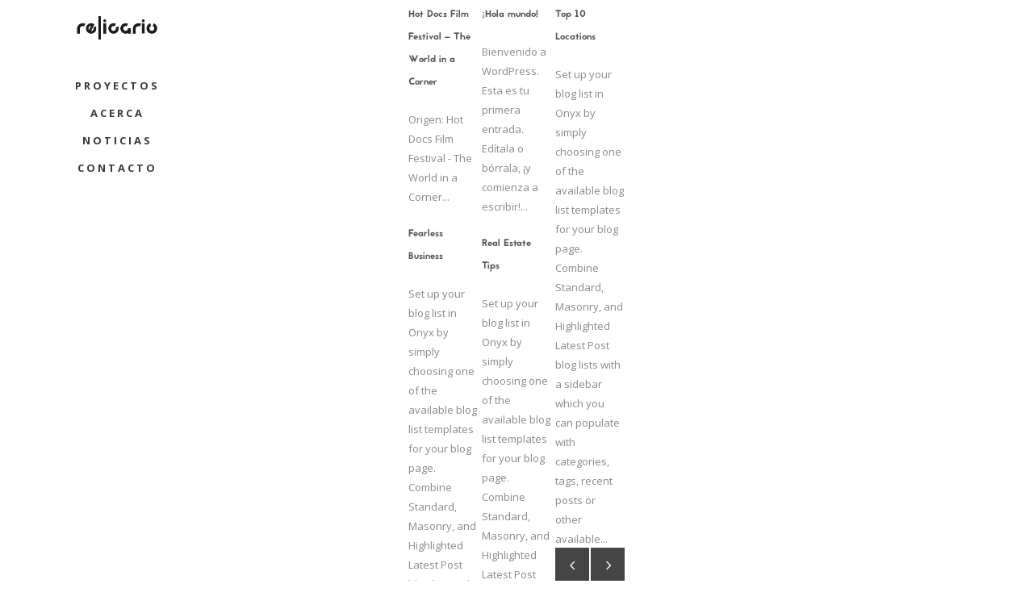

--- FILE ---
content_type: text/html; charset=UTF-8
request_url: https://elrelicario.mx/masonry-2/
body_size: 37988
content:
<!DOCTYPE html>
<html lang="es">
<head>
    
    	
			
			
        <meta charset="UTF-8" />
        
        <link rel="profile" href="http://gmpg.org/xfn/11" />
        <link rel="pingback" href="https://elrelicario.mx/xmlrpc.php" />
        <link rel="shortcut icon" type="image/x-icon" href="http://elrelicario.mx/wp-content/uploads/2021/10/favicon.png">
        <link rel="apple-touch-icon" href="http://elrelicario.mx/wp-content/uploads/2021/10/favicon.png"/>
	            <meta name="viewport" content="width=device-width,initial-scale=1,user-scalable=no">
        
	<title>Masonry &#8211; El Relicario</title>
<link href='//fonts.googleapis.com/css?family=Open+Sans:100,100italic,200,200italic,300,300italic,400,400italic,500,500italic,600,600italic,700,700italic,800,800italic,900,900italic%7CMontserrat:100,100italic,200,200italic,300,300italic,400,400italic,500,500italic,600,600italic,700,700italic,800,800italic,900,900italic%7CLato:100,100italic,200,200italic,300,300italic,400,400italic,500,500italic,600,600italic,700,700italic,800,800italic,900,900italic%7COswald:100,100italic,200,200italic,300,300italic,400,400italic,500,500italic,600,600italic,700,700italic,800,800italic,900,900italic%7COpen+Sans:100,100italic,200,200italic,300,300italic,400,400italic,500,500italic,600,600italic,700,700italic,800,800italic,900,900italic%26subset%3Dlatin%2Clatin-ext' rel='stylesheet' type='text/css' />
<meta name='robots' content='max-image-preview:large' />
<link rel='dns-prefetch' href='//maps.googleapis.com' />
<link rel='dns-prefetch' href='//fonts.googleapis.com' />
<link rel='dns-prefetch' href='//s.w.org' />
<link rel="alternate" type="application/rss+xml" title="El Relicario &raquo; Feed" href="https://elrelicario.mx/feed/" />
<link rel="alternate" type="application/rss+xml" title="El Relicario &raquo; Feed de los comentarios" href="https://elrelicario.mx/comments/feed/" />
<link rel="alternate" type="application/rss+xml" title="El Relicario &raquo; Comentario Masonry del feed" href="https://elrelicario.mx/masonry-2/feed/" />
<script type="text/javascript">
window._wpemojiSettings = {"baseUrl":"https:\/\/s.w.org\/images\/core\/emoji\/14.0.0\/72x72\/","ext":".png","svgUrl":"https:\/\/s.w.org\/images\/core\/emoji\/14.0.0\/svg\/","svgExt":".svg","source":{"concatemoji":"https:\/\/elrelicario.mx\/wp-includes\/js\/wp-emoji-release.min.js?ver=6.0.11"}};
/*! This file is auto-generated */
!function(e,a,t){var n,r,o,i=a.createElement("canvas"),p=i.getContext&&i.getContext("2d");function s(e,t){var a=String.fromCharCode,e=(p.clearRect(0,0,i.width,i.height),p.fillText(a.apply(this,e),0,0),i.toDataURL());return p.clearRect(0,0,i.width,i.height),p.fillText(a.apply(this,t),0,0),e===i.toDataURL()}function c(e){var t=a.createElement("script");t.src=e,t.defer=t.type="text/javascript",a.getElementsByTagName("head")[0].appendChild(t)}for(o=Array("flag","emoji"),t.supports={everything:!0,everythingExceptFlag:!0},r=0;r<o.length;r++)t.supports[o[r]]=function(e){if(!p||!p.fillText)return!1;switch(p.textBaseline="top",p.font="600 32px Arial",e){case"flag":return s([127987,65039,8205,9895,65039],[127987,65039,8203,9895,65039])?!1:!s([55356,56826,55356,56819],[55356,56826,8203,55356,56819])&&!s([55356,57332,56128,56423,56128,56418,56128,56421,56128,56430,56128,56423,56128,56447],[55356,57332,8203,56128,56423,8203,56128,56418,8203,56128,56421,8203,56128,56430,8203,56128,56423,8203,56128,56447]);case"emoji":return!s([129777,127995,8205,129778,127999],[129777,127995,8203,129778,127999])}return!1}(o[r]),t.supports.everything=t.supports.everything&&t.supports[o[r]],"flag"!==o[r]&&(t.supports.everythingExceptFlag=t.supports.everythingExceptFlag&&t.supports[o[r]]);t.supports.everythingExceptFlag=t.supports.everythingExceptFlag&&!t.supports.flag,t.DOMReady=!1,t.readyCallback=function(){t.DOMReady=!0},t.supports.everything||(n=function(){t.readyCallback()},a.addEventListener?(a.addEventListener("DOMContentLoaded",n,!1),e.addEventListener("load",n,!1)):(e.attachEvent("onload",n),a.attachEvent("onreadystatechange",function(){"complete"===a.readyState&&t.readyCallback()})),(e=t.source||{}).concatemoji?c(e.concatemoji):e.wpemoji&&e.twemoji&&(c(e.twemoji),c(e.wpemoji)))}(window,document,window._wpemojiSettings);
</script>
<style type="text/css">
img.wp-smiley,
img.emoji {
	display: inline !important;
	border: none !important;
	box-shadow: none !important;
	height: 1em !important;
	width: 1em !important;
	margin: 0 0.07em !important;
	vertical-align: -0.1em !important;
	background: none !important;
	padding: 0 !important;
}
</style>
	<link rel='stylesheet' id='wp-block-library-css'  href='https://elrelicario.mx/wp-includes/css/dist/block-library/style.min.css?ver=6.0.11' type='text/css' media='all' />
<style id='global-styles-inline-css' type='text/css'>
body{--wp--preset--color--black: #000000;--wp--preset--color--cyan-bluish-gray: #abb8c3;--wp--preset--color--white: #ffffff;--wp--preset--color--pale-pink: #f78da7;--wp--preset--color--vivid-red: #cf2e2e;--wp--preset--color--luminous-vivid-orange: #ff6900;--wp--preset--color--luminous-vivid-amber: #fcb900;--wp--preset--color--light-green-cyan: #7bdcb5;--wp--preset--color--vivid-green-cyan: #00d084;--wp--preset--color--pale-cyan-blue: #8ed1fc;--wp--preset--color--vivid-cyan-blue: #0693e3;--wp--preset--color--vivid-purple: #9b51e0;--wp--preset--gradient--vivid-cyan-blue-to-vivid-purple: linear-gradient(135deg,rgba(6,147,227,1) 0%,rgb(155,81,224) 100%);--wp--preset--gradient--light-green-cyan-to-vivid-green-cyan: linear-gradient(135deg,rgb(122,220,180) 0%,rgb(0,208,130) 100%);--wp--preset--gradient--luminous-vivid-amber-to-luminous-vivid-orange: linear-gradient(135deg,rgba(252,185,0,1) 0%,rgba(255,105,0,1) 100%);--wp--preset--gradient--luminous-vivid-orange-to-vivid-red: linear-gradient(135deg,rgba(255,105,0,1) 0%,rgb(207,46,46) 100%);--wp--preset--gradient--very-light-gray-to-cyan-bluish-gray: linear-gradient(135deg,rgb(238,238,238) 0%,rgb(169,184,195) 100%);--wp--preset--gradient--cool-to-warm-spectrum: linear-gradient(135deg,rgb(74,234,220) 0%,rgb(151,120,209) 20%,rgb(207,42,186) 40%,rgb(238,44,130) 60%,rgb(251,105,98) 80%,rgb(254,248,76) 100%);--wp--preset--gradient--blush-light-purple: linear-gradient(135deg,rgb(255,206,236) 0%,rgb(152,150,240) 100%);--wp--preset--gradient--blush-bordeaux: linear-gradient(135deg,rgb(254,205,165) 0%,rgb(254,45,45) 50%,rgb(107,0,62) 100%);--wp--preset--gradient--luminous-dusk: linear-gradient(135deg,rgb(255,203,112) 0%,rgb(199,81,192) 50%,rgb(65,88,208) 100%);--wp--preset--gradient--pale-ocean: linear-gradient(135deg,rgb(255,245,203) 0%,rgb(182,227,212) 50%,rgb(51,167,181) 100%);--wp--preset--gradient--electric-grass: linear-gradient(135deg,rgb(202,248,128) 0%,rgb(113,206,126) 100%);--wp--preset--gradient--midnight: linear-gradient(135deg,rgb(2,3,129) 0%,rgb(40,116,252) 100%);--wp--preset--duotone--dark-grayscale: url('#wp-duotone-dark-grayscale');--wp--preset--duotone--grayscale: url('#wp-duotone-grayscale');--wp--preset--duotone--purple-yellow: url('#wp-duotone-purple-yellow');--wp--preset--duotone--blue-red: url('#wp-duotone-blue-red');--wp--preset--duotone--midnight: url('#wp-duotone-midnight');--wp--preset--duotone--magenta-yellow: url('#wp-duotone-magenta-yellow');--wp--preset--duotone--purple-green: url('#wp-duotone-purple-green');--wp--preset--duotone--blue-orange: url('#wp-duotone-blue-orange');--wp--preset--font-size--small: 13px;--wp--preset--font-size--medium: 20px;--wp--preset--font-size--large: 36px;--wp--preset--font-size--x-large: 42px;}.has-black-color{color: var(--wp--preset--color--black) !important;}.has-cyan-bluish-gray-color{color: var(--wp--preset--color--cyan-bluish-gray) !important;}.has-white-color{color: var(--wp--preset--color--white) !important;}.has-pale-pink-color{color: var(--wp--preset--color--pale-pink) !important;}.has-vivid-red-color{color: var(--wp--preset--color--vivid-red) !important;}.has-luminous-vivid-orange-color{color: var(--wp--preset--color--luminous-vivid-orange) !important;}.has-luminous-vivid-amber-color{color: var(--wp--preset--color--luminous-vivid-amber) !important;}.has-light-green-cyan-color{color: var(--wp--preset--color--light-green-cyan) !important;}.has-vivid-green-cyan-color{color: var(--wp--preset--color--vivid-green-cyan) !important;}.has-pale-cyan-blue-color{color: var(--wp--preset--color--pale-cyan-blue) !important;}.has-vivid-cyan-blue-color{color: var(--wp--preset--color--vivid-cyan-blue) !important;}.has-vivid-purple-color{color: var(--wp--preset--color--vivid-purple) !important;}.has-black-background-color{background-color: var(--wp--preset--color--black) !important;}.has-cyan-bluish-gray-background-color{background-color: var(--wp--preset--color--cyan-bluish-gray) !important;}.has-white-background-color{background-color: var(--wp--preset--color--white) !important;}.has-pale-pink-background-color{background-color: var(--wp--preset--color--pale-pink) !important;}.has-vivid-red-background-color{background-color: var(--wp--preset--color--vivid-red) !important;}.has-luminous-vivid-orange-background-color{background-color: var(--wp--preset--color--luminous-vivid-orange) !important;}.has-luminous-vivid-amber-background-color{background-color: var(--wp--preset--color--luminous-vivid-amber) !important;}.has-light-green-cyan-background-color{background-color: var(--wp--preset--color--light-green-cyan) !important;}.has-vivid-green-cyan-background-color{background-color: var(--wp--preset--color--vivid-green-cyan) !important;}.has-pale-cyan-blue-background-color{background-color: var(--wp--preset--color--pale-cyan-blue) !important;}.has-vivid-cyan-blue-background-color{background-color: var(--wp--preset--color--vivid-cyan-blue) !important;}.has-vivid-purple-background-color{background-color: var(--wp--preset--color--vivid-purple) !important;}.has-black-border-color{border-color: var(--wp--preset--color--black) !important;}.has-cyan-bluish-gray-border-color{border-color: var(--wp--preset--color--cyan-bluish-gray) !important;}.has-white-border-color{border-color: var(--wp--preset--color--white) !important;}.has-pale-pink-border-color{border-color: var(--wp--preset--color--pale-pink) !important;}.has-vivid-red-border-color{border-color: var(--wp--preset--color--vivid-red) !important;}.has-luminous-vivid-orange-border-color{border-color: var(--wp--preset--color--luminous-vivid-orange) !important;}.has-luminous-vivid-amber-border-color{border-color: var(--wp--preset--color--luminous-vivid-amber) !important;}.has-light-green-cyan-border-color{border-color: var(--wp--preset--color--light-green-cyan) !important;}.has-vivid-green-cyan-border-color{border-color: var(--wp--preset--color--vivid-green-cyan) !important;}.has-pale-cyan-blue-border-color{border-color: var(--wp--preset--color--pale-cyan-blue) !important;}.has-vivid-cyan-blue-border-color{border-color: var(--wp--preset--color--vivid-cyan-blue) !important;}.has-vivid-purple-border-color{border-color: var(--wp--preset--color--vivid-purple) !important;}.has-vivid-cyan-blue-to-vivid-purple-gradient-background{background: var(--wp--preset--gradient--vivid-cyan-blue-to-vivid-purple) !important;}.has-light-green-cyan-to-vivid-green-cyan-gradient-background{background: var(--wp--preset--gradient--light-green-cyan-to-vivid-green-cyan) !important;}.has-luminous-vivid-amber-to-luminous-vivid-orange-gradient-background{background: var(--wp--preset--gradient--luminous-vivid-amber-to-luminous-vivid-orange) !important;}.has-luminous-vivid-orange-to-vivid-red-gradient-background{background: var(--wp--preset--gradient--luminous-vivid-orange-to-vivid-red) !important;}.has-very-light-gray-to-cyan-bluish-gray-gradient-background{background: var(--wp--preset--gradient--very-light-gray-to-cyan-bluish-gray) !important;}.has-cool-to-warm-spectrum-gradient-background{background: var(--wp--preset--gradient--cool-to-warm-spectrum) !important;}.has-blush-light-purple-gradient-background{background: var(--wp--preset--gradient--blush-light-purple) !important;}.has-blush-bordeaux-gradient-background{background: var(--wp--preset--gradient--blush-bordeaux) !important;}.has-luminous-dusk-gradient-background{background: var(--wp--preset--gradient--luminous-dusk) !important;}.has-pale-ocean-gradient-background{background: var(--wp--preset--gradient--pale-ocean) !important;}.has-electric-grass-gradient-background{background: var(--wp--preset--gradient--electric-grass) !important;}.has-midnight-gradient-background{background: var(--wp--preset--gradient--midnight) !important;}.has-small-font-size{font-size: var(--wp--preset--font-size--small) !important;}.has-medium-font-size{font-size: var(--wp--preset--font-size--medium) !important;}.has-large-font-size{font-size: var(--wp--preset--font-size--large) !important;}.has-x-large-font-size{font-size: var(--wp--preset--font-size--x-large) !important;}
</style>
<link rel='stylesheet' id='layerslider-css'  href='https://elrelicario.mx/wp-content/plugins/LayerSlider/static/css/layerslider.css?ver=5.6.2' type='text/css' media='all' />
<link rel='stylesheet' id='ls-google-fonts-css'  href='https://fonts.googleapis.com/css?family=Lato:100,300,regular,700,900%7COpen+Sans:300%7CIndie+Flower:regular%7COswald:300,regular,700&#038;subset=latin%2Clatin-ext' type='text/css' media='all' />
<link rel='stylesheet' id='contact-form-7-css'  href='https://elrelicario.mx/wp-content/plugins/contact-form-7/includes/css/styles.css?ver=5.6.3' type='text/css' media='all' />
<link rel='stylesheet' id='uaf_client_css-css'  href='https://elrelicario.mx/wp-content/uploads/useanyfont/uaf.css?ver=1720347798' type='text/css' media='all' />
<link rel='stylesheet' id='mkd_default_style-css'  href='https://elrelicario.mx/wp-content/themes/onyx/style.css?ver=6.0.11' type='text/css' media='all' />
<link rel='stylesheet' id='mkd_stylesheet-css'  href='https://elrelicario.mx/wp-content/themes/onyx/css/stylesheet.min.css?ver=6.0.11' type='text/css' media='all' />
<link rel='stylesheet' id='mkd_blog-css'  href='https://elrelicario.mx/wp-content/themes/onyx/css/blog.min.css?ver=6.0.11' type='text/css' media='all' />
<link rel='stylesheet' id='mkd_style_dynamic-css'  href='https://elrelicario.mx/wp-content/themes/onyx/css/style_dynamic.css?ver=1635348085' type='text/css' media='all' />
<link rel='stylesheet' id='mkd_font_awesome-css'  href='https://elrelicario.mx/wp-content/themes/onyx/css/font-awesome/css/font-awesome.min.css?ver=6.0.11' type='text/css' media='all' />
<link rel='stylesheet' id='mkd_font_elegant-css'  href='https://elrelicario.mx/wp-content/themes/onyx/css/elegant-icons/style.min.css?ver=6.0.11' type='text/css' media='all' />
<link rel='stylesheet' id='mkd_ion_icons-css'  href='https://elrelicario.mx/wp-content/themes/onyx/css/ion-icons/css/ionicons.min.css?ver=6.0.11' type='text/css' media='all' />
<link rel='stylesheet' id='mkd_linea_icons-css'  href='https://elrelicario.mx/wp-content/themes/onyx/css/linea-icons/style.css?ver=6.0.11' type='text/css' media='all' />
<link rel='stylesheet' id='mkd_simple_line_icons-css'  href='https://elrelicario.mx/wp-content/themes/onyx/css/simple-line-icons/simple-line-icons.css?ver=6.0.11' type='text/css' media='all' />
<link rel='stylesheet' id='mkd_responsive-css'  href='https://elrelicario.mx/wp-content/themes/onyx/css/responsive.min.css?ver=6.0.11' type='text/css' media='all' />
<link rel='stylesheet' id='mkd_style_dynamic_responsive-css'  href='https://elrelicario.mx/wp-content/themes/onyx/css/style_dynamic_responsive.css?ver=1635348085' type='text/css' media='all' />
<link rel='stylesheet' id='mkd_vertical_responsive-css'  href='https://elrelicario.mx/wp-content/themes/onyx/css/vertical_responsive.min.css?ver=6.0.11' type='text/css' media='all' />
<link rel='stylesheet' id='js_composer_front-css'  href='https://elrelicario.mx/wp-content/plugins/js_composer/assets/css/js_composer.min.css?ver=5.0.1' type='text/css' media='all' />
<link rel='stylesheet' id='mkd_custom_css-css'  href='https://elrelicario.mx/wp-content/themes/onyx/css/custom_css.css?ver=1635348085' type='text/css' media='all' />
<link rel='stylesheet' id='mkd_mac_stylesheet-css'  href='https://elrelicario.mx/wp-content/themes/onyx/css/mac_stylesheet.css?ver=6.0.11' type='text/css' media='all' />
<link rel='stylesheet' id='mkd_webkit-css'  href='https://elrelicario.mx/wp-content/themes/onyx/css/webkit_stylesheet.css?ver=6.0.11' type='text/css' media='all' />
<link rel='stylesheet' id='mpc-massive-style-css'  href='https://elrelicario.mx/wp-content/plugins/mpc-massive/assets/css/mpc-styles.css?ver=6.0.11' type='text/css' media='all' />
<script type='text/javascript' src='https://elrelicario.mx/wp-content/plugins/LayerSlider/static/js/greensock.js?ver=1.11.8' id='greensock-js'></script>
<script type='text/javascript' src='https://elrelicario.mx/wp-includes/js/jquery/jquery.min.js?ver=3.6.0' id='jquery-core-js'></script>
<script type='text/javascript' src='https://elrelicario.mx/wp-includes/js/jquery/jquery-migrate.min.js?ver=3.3.2' id='jquery-migrate-js'></script>
<script type='text/javascript' src='https://elrelicario.mx/wp-content/plugins/LayerSlider/static/js/layerslider.kreaturamedia.jquery.js?ver=5.6.2' id='layerslider-js'></script>
<script type='text/javascript' src='https://elrelicario.mx/wp-content/plugins/LayerSlider/static/js/layerslider.transitions.js?ver=5.6.2' id='layerslider-transitions-js'></script>
<link rel="https://api.w.org/" href="https://elrelicario.mx/wp-json/" /><link rel="alternate" type="application/json" href="https://elrelicario.mx/wp-json/wp/v2/pages/10510" /><link rel="EditURI" type="application/rsd+xml" title="RSD" href="https://elrelicario.mx/xmlrpc.php?rsd" />
<link rel="wlwmanifest" type="application/wlwmanifest+xml" href="https://elrelicario.mx/wp-includes/wlwmanifest.xml" /> 
<meta name="generator" content="WordPress 6.0.11" />
<link rel="canonical" href="https://elrelicario.mx/masonry-2/" />
<link rel='shortlink' href='https://elrelicario.mx/?p=10510' />
<link rel="alternate" type="application/json+oembed" href="https://elrelicario.mx/wp-json/oembed/1.0/embed?url=https%3A%2F%2Felrelicario.mx%2Fmasonry-2%2F" />
<link rel="alternate" type="text/xml+oembed" href="https://elrelicario.mx/wp-json/oembed/1.0/embed?url=https%3A%2F%2Felrelicario.mx%2Fmasonry-2%2F&#038;format=xml" />
<!--[if IE 9]><link rel="stylesheet" type="text/css" href="https://elrelicario.mx/wp-content/themes/onyx/css/ie9_stylesheet.css" media="screen"><![endif]--><style type="text/css">.recentcomments a{display:inline !important;padding:0 !important;margin:0 !important;}</style><meta name="generator" content="Powered by Visual Composer - drag and drop page builder for WordPress."/>
<!--[if lte IE 9]><link rel="stylesheet" type="text/css" href="https://elrelicario.mx/wp-content/plugins/js_composer/assets/css/vc_lte_ie9.min.css" media="screen"><![endif]--><noscript><style type="text/css"> .wpb_animate_when_almost_visible { opacity: 1; }</style></noscript></head>

<body class="page-template page-template-blog-masonry page-template-blog-masonry-php page page-id-10510 mkd-core-1.0.2  onyx-ver-1.9 vertical_menu_enabled  vertical_menu_left  vertical_menu_width_290 vertical_menu_background_opacity  vertical_menu_with_scroll smooth_scroll side_menu_slide_from_right fade_push_text_right overlapping_content wpb-js-composer js-comp-ver-5.0.1 vc_non_responsive">



<div class="wrapper">
<div class="wrapper_inner">

	<aside class="vertical_menu_area with_scroll ">
		<div class="vertical_menu_area_inner">
			
            			<div class="vertical_area_background " style="opacity:2;background-color:#ffffff;"></div>

							<div class="vertical_logo_wrapper">
										<div class="mkd_logo_vertical" style="height: 28.5px;">
						<a href="https://elrelicario.mx/">
							<img class="normal" src="http://elrelicario.mx/wp-content/uploads/2021/10/RELICARIO-1.png" alt="Logo"/>
							<img class="light" src="https://elrelicario.mx/wp-content/themes/onyx/img/logo.png" alt="Logo"/>
							<img class="dark" src="https://elrelicario.mx/wp-content/themes/onyx/img/logo_black.png" alt="Logo"/>
						</a>
					</div>

				</div>
			
			<nav class="vertical_menu dropdown_animation vertical_menu_toggle">
				<ul id="menu-menu-secundario" class=""><li id="nav-menu-item-11643" class="menu-item menu-item-type-post_type menu-item-object-page  narrow"><a href="https://elrelicario.mx/proyectos/" class=""><span class="item_inner"><span class="menu_icon_wrapper"><i class="menu_icon blank fa"></i></span><span class="item_text">Proyectos</span></span><span class="plus"></span></a></li>
<li id="nav-menu-item-11644" class="menu-item menu-item-type-post_type menu-item-object-page  narrow"><a href="https://elrelicario.mx/acerca/" class=""><span class="item_inner"><span class="menu_icon_wrapper"><i class="menu_icon blank fa"></i></span><span class="item_text">Acerca</span></span><span class="plus"></span></a></li>
<li id="nav-menu-item-11645" class="menu-item menu-item-type-post_type menu-item-object-page  narrow"><a href="https://elrelicario.mx/noticias/" class=""><span class="item_inner"><span class="menu_icon_wrapper"><i class="menu_icon blank fa"></i></span><span class="item_text">Noticias</span></span><span class="plus"></span></a></li>
<li id="nav-menu-item-11647" class="menu-item menu-item-type-custom menu-item-object-custom  narrow"><a href="http://elrelicario.mx/contacto/" class=""><span class="item_inner"><span class="menu_icon_wrapper"><i class="menu_icon blank fa"></i></span><span class="item_text">Contacto</span></span><span class="plus"></span></a></li>
</ul>			</nav>
			<div class="vertical_menu_area_widget_holder">
							</div>
		</div>
	</aside>
	

		
	<header class="page_header   centered_logo fixed   ">
		<div class="header_inner clearfix">
			<div class="header_bottom  header_in_grid clearfix" >
								<div class="container">
					<div class="container_inner clearfix" >
                    <div class="overlapping_content_margin">												<div class="header_inner_left">
															<div class="mobile_menu_button"><span>
										<i class="mkd_icon_font_awesome fa fa-bars " ></i>									</span>
								</div>
																						<div class="logo_wrapper">
																		<div class="mkd_logo"><a href="https://elrelicario.mx/"><img class="normal" src="http://elrelicario.mx/wp-content/uploads/2021/10/RELICARIO-1.png" alt="Logo"/><img class="light" src="https://elrelicario.mx/wp-content/themes/onyx/img/logo.png" alt="Logo"/><img class="dark" src="https://elrelicario.mx/wp-content/themes/onyx/img/logo_black.png" alt="Logo"/><img class="sticky" src="https://elrelicario.mx/wp-content/themes/onyx/img/logo_black.png" alt="Logo"/><img class="mobile" src="http://elrelicario.mx/wp-content/uploads/2021/10/RELICARIO-1.png" alt="Logo"/><img class="popup" src="https://elrelicario.mx/wp-content/themes/onyx/img/logo_white.png" alt="Logo"/></a></div>
								</div>
													</div>
						<nav class="mobile_menu">
							<ul id="menu-menu-secundario-1" class=""><li id="mobile-menu-item-11643" class="menu-item menu-item-type-post_type menu-item-object-page "><a href="https://elrelicario.mx/proyectos/" class=""><span>Proyectos</span></a><span class="mobile_arrow"><i class="fa fa-angle-right"></i><i class="fa fa-angle-down"></i></span></li>
<li id="mobile-menu-item-11644" class="menu-item menu-item-type-post_type menu-item-object-page "><a href="https://elrelicario.mx/acerca/" class=""><span>Acerca</span></a><span class="mobile_arrow"><i class="fa fa-angle-right"></i><i class="fa fa-angle-down"></i></span></li>
<li id="mobile-menu-item-11645" class="menu-item menu-item-type-post_type menu-item-object-page "><a href="https://elrelicario.mx/noticias/" class=""><span>Noticias</span></a><span class="mobile_arrow"><i class="fa fa-angle-right"></i><i class="fa fa-angle-down"></i></span></li>
<li id="mobile-menu-item-11647" class="menu-item menu-item-type-custom menu-item-object-custom "><a href="http://elrelicario.mx/contacto/" class=""><span>Contacto</span></a><span class="mobile_arrow"><i class="fa fa-angle-right"></i><i class="fa fa-angle-down"></i></span></li>
</ul>						</nav>

						                        </div>					</div>
				</div>
							
			</div>
		</div>
	</header>

		<a id='back_to_top' class="" href='#'>
			<span class="mkd_icon_stack">
				<span aria-hidden="true" class="mkd_icon_font_elegant arrow_carrot-up  " ></span>			</span>
		</a>
	<div class="popup_menu_holder_outer">
		<div class="popup_menu_holder">
			<div class="popup_menu_holder_inner">
			
								<nav class="popup_menu">
					<ul id="menu-fullscreen-menu" class=""><li id="popup-menu-item-10818" class="menu-item menu-item-type-taxonomy menu-item-object-category "><a href="https://elrelicario.mx/category/architecture/" class=""><span>Architecture</span></a></li>
<li id="popup-menu-item-10843" class="menu-item menu-item-type-taxonomy menu-item-object-category "><a href="https://elrelicario.mx/category/architecture/" class=""><span>Architecture</span></a></li>
<li id="popup-menu-item-10842" class="menu-item menu-item-type-taxonomy menu-item-object-category "><a href="https://elrelicario.mx/category/exterior/" class=""><span>Exterior</span></a></li>
<li id="popup-menu-item-10817" class="menu-item menu-item-type-taxonomy menu-item-object-category "><a href="https://elrelicario.mx/category/exterior/" class=""><span>Exterior</span></a></li>
<li id="popup-menu-item-10840" class="menu-item menu-item-type-taxonomy menu-item-object-category "><a href="https://elrelicario.mx/category/furniture/" class=""><span>Furniture</span></a></li>
<li id="popup-menu-item-10815" class="menu-item menu-item-type-taxonomy menu-item-object-category "><a href="https://elrelicario.mx/category/furniture/" class=""><span>Furniture</span></a></li>
<li id="popup-menu-item-10841" class="menu-item menu-item-type-taxonomy menu-item-object-category "><a href="https://elrelicario.mx/category/interior-design/" class=""><span>Interior Design</span></a></li>
<li id="popup-menu-item-10816" class="menu-item menu-item-type-taxonomy menu-item-object-category "><a href="https://elrelicario.mx/category/interior-design/" class=""><span>Interior Design</span></a></li>
<li id="popup-menu-item-10844" class="menu-item menu-item-type-taxonomy menu-item-object-category "><a href="https://elrelicario.mx/category/lighting/" class=""><span>Lighting</span></a></li>
<li id="popup-menu-item-10820" class="menu-item menu-item-type-taxonomy menu-item-object-category "><a href="https://elrelicario.mx/category/lighting/" class=""><span>Lighting</span></a></li>
<li id="popup-menu-item-10845" class="menu-item menu-item-type-taxonomy menu-item-object-category "><a href="https://elrelicario.mx/category/minimalist/" class=""><span>Minimalist</span></a></li>
<li id="popup-menu-item-10821" class="menu-item menu-item-type-taxonomy menu-item-object-category "><a href="https://elrelicario.mx/category/minimalist/" class=""><span>Minimalist</span></a></li>
</ul>				</nav>
									<div class="fullscreen_menu_widget_holder"><div class="header-widget widget_text fullscreen-menu-widget">			<div class="textwidget"><div class="separator  transparent center  " style="margin-top:10px;margin-bottom:0px"></div>


<span class="mkd_icon_shade mkd_icon_shortcode font_awesome normal pull-normal "  style="margin: 0 15px 0 0;"><a href="https://www.twitter.com/" target="_blank" style="color: #ffffff;" rel="noopener"><i class="mkd_icon_font_awesome fa fa-twitter " style="font-size: 18px;color: #ffffff;line-height:20px; " data-hover-color="#ef850e" ></i></a></span> 

<span class="mkd_icon_shade mkd_icon_shortcode font_awesome normal pull-normal "  style="margin: 0 15px 0 0;"><a href="https://www.linkedin.com/" target="_blank" style="color: #ffffff;" rel="noopener"><i class="mkd_icon_font_awesome fa fa-linkedin " style="font-size: 18px;color: #ffffff;line-height:20px; " data-hover-color="#ef850e" ></i></a></span> 


<span class="mkd_icon_shade mkd_icon_shortcode font_awesome normal pull-normal "  style="margin: 0 15px 0 0;"><a href="https://www.facebook.com/" target="_blank" style="color: #ffffff;" rel="noopener"><i class="mkd_icon_font_awesome fa fa-facebook " style="font-size: 18px;color: #ffffff;line-height:20px; " data-hover-color="#ef850e" ></i></a></span>

<span class="mkd_icon_shade mkd_icon_shortcode font_awesome normal pull-normal "  style="margin: 0 0 0 0;"><a href="https://instagram.com/" target="_blank" style="color: #ffffff;" rel="noopener"><i class="mkd_icon_font_awesome fa fa-instagram " style="font-size: 18px;color: #ffffff;line-height:20px; " data-hover-color="#ef850e" ></i></a></span> 
</div>
		</div></div>
										</div>
		</div>
	</div>





<div class="content content_top_margin">
			<div class="content_inner  ">
		
	
		
		<div class="container" >
					<div class="overlapping_content"><div class="overlapping_content_inner">
				<div class="container_inner default_template_holder clearfix" >
									
	<div class="blog_holder masonry masonry_pagination three_columns">
		
			<div class="blog_holder_grid_sizer"></div>
		<div class="blog_holder_grid_gutter"></div>
							<article id="post-11542" class="post-11542 post type-post status-publish format-standard hentry category-sin-categoria">
								<div class="post_text">
					<div class="post_text_inner">
						<h4>
							<a href="https://elrelicario.mx/hot-docs-film-festival-the-world-in-a-corner/" target="_self" title="Hot Docs Film Festival &#8211; The World in a Corner">Hot Docs Film Festival &#8211; The World in a Corner</a>
						</h4>
												<p class="post_excerpt">Origen: Hot Docs Film Festival - The World in a Corner...</p>													
																	</div>
				</div>
			</article>
		
						<article id="post-1" class="post-1 post type-post status-publish format-standard hentry category-sin-categoria">
								<div class="post_text">
					<div class="post_text_inner">
						<h4>
							<a href="https://elrelicario.mx/hola-mundo/" target="_self" title="¡Hola mundo!">¡Hola mundo!</a>
						</h4>
												<p class="post_excerpt">Bienvenido a WordPress. Esta es tu primera entrada. Edítala o bórrala, ¡y comienza a escribir!...</p>													
																	</div>
				</div>
			</article>
		
						<article id="post-309" class="post-309 post type-post status-publish format-standard hentry category-furniture category-interior-design tag-garden tag-glass tag-industrial">
								<div class="post_text">
					<div class="post_text_inner">
						<h4>
							<a href="https://elrelicario.mx/top-10-locations/" target="_self" title="Top 10 Locations">Top 10 Locations</a>
						</h4>
												<p class="post_excerpt">Set up your blog list in Onyx by simply choosing one of the available blog list templates for your blog page. Combine Standard, Masonry, and Highlighted Latest Post blog lists with a sidebar which you can populate with categories, tags, recent posts or other available...</p>													
																	</div>
				</div>
			</article>
		
						<article id="post-352" class="post-352 post type-post status-publish format-standard hentry category-furniture category-minimalist tag-artwork tag-tiles tag-wood">
								<div class="post_text">
					<div class="post_text_inner">
						<h4>
							<a href="https://elrelicario.mx/fearless-business/" target="_self" title="Fearless Business">Fearless Business</a>
						</h4>
												<p class="post_excerpt">Set up your blog list in Onyx by simply choosing one of the available blog list templates for your blog page. Combine Standard, Masonry, and Highlighted Latest Post blog lists with a sidebar which you can populate with categories, tags, recent posts or other available...</p>													
																	</div>
				</div>
			</article>
		
						<article id="post-10825" class="post-10825 post type-post status-publish format-standard hentry category-exterior category-lighting tag-outdoor tag-rustic tag-steel">
								<div class="post_text">
					<div class="post_text_inner">
						<h4>
							<a href="https://elrelicario.mx/real-estate-tips-3/" target="_self" title="Real Estate Tips">Real Estate Tips</a>
						</h4>
												<p class="post_excerpt">Set up your blog list in Onyx by simply choosing one of the available blog list templates for your blog page. Combine Standard, Masonry, and Highlighted Latest Post blog lists with a sidebar which you can populate with categories, tags, recent posts or other available...</p>													
																	</div>
				</div>
			</article>
		
					<article id="post-340" class="post-340 post type-post status-publish format-gallery hentry category-architecture category-interior-design tag-industrial tag-modern tag-outdoor post_format-post-format-gallery">
			<div class="post_image">
				<div class="flexslider">
	<ul class="slides">
						<li><a href="https://elrelicario.mx/market-analysis/"></a></li>
							<li><a href="https://elrelicario.mx/market-analysis/"></a></li>
							<li><a href="https://elrelicario.mx/market-analysis/"></a></li>
				</ul>
</div>
			</div>
			<div class="post_text">
				<div class="post_text_inner">
					<h4>
						<a href="https://elrelicario.mx/market-analysis/" target="_self" title="Market Analysis">Market Analysis</a>
					</h4>
																<p class="post_excerpt">Set up your blog list in Onyx by simply choosing one of the available blog list templates for your blog page. Combine Standard, Masonry, and Highlighted Latest Post blog lists with a sidebar which you can populate with categories, tags, recent posts or other available...</p>
											
				</div>
			</div>
		</article>
		
			</div>
        <div class='pagination standard_left' ><ul><li class='prev'><a href='https://elrelicario.mx/masonry-2/'><i class='pagination_arrow arrow_carrot-left'></i></a></li><li class='active'><span>1</span></li><li><a href='https://elrelicario.mx/masonry-2/page/2/' class='inactive'>2</a></li><li><a href='https://elrelicario.mx/masonry-2/page/3/' class='inactive'>3</a></li><li><a href='https://elrelicario.mx/masonry-2/page/4/' class='inactive'>4</a></li><li class='next'><a href="https://elrelicario.mx/masonry-2/page/2/"><i class='pagination_arrow arrow_carrot-right'></i></a></li></ul></div>
    					</div>
					</div></div>
			</div>


    </div> <!-- close div.content_inner -->
</div>  <!-- close div.content -->



<footer class="uncover footer_border_columns">
	<div class="footer_inner clearfix">
				

	</div>
</footer>
</div> <!-- close div.wrapper_inner  -->
</div> <!-- close div.wrapper -->
<script type='text/javascript' src='https://elrelicario.mx/wp-content/plugins/contact-form-7/includes/swv/js/index.js?ver=5.6.3' id='swv-js'></script>
<script type='text/javascript' id='contact-form-7-js-extra'>
/* <![CDATA[ */
var wpcf7 = {"api":{"root":"https:\/\/elrelicario.mx\/wp-json\/","namespace":"contact-form-7\/v1"}};
/* ]]> */
</script>
<script type='text/javascript' src='https://elrelicario.mx/wp-content/plugins/contact-form-7/includes/js/index.js?ver=5.6.3' id='contact-form-7-js'></script>
<script type='text/javascript' id='mkd-like-js-extra'>
/* <![CDATA[ */
var mkdLike = {"ajaxurl":"https:\/\/elrelicario.mx\/wp-admin\/admin-ajax.php"};
/* ]]> */
</script>
<script type='text/javascript' src='https://elrelicario.mx/wp-content/themes/onyx/js/mkd-like.js?ver=1.0' id='mkd-like-js'></script>
<script type='text/javascript' src='https://elrelicario.mx/wp-content/themes/onyx/js/plugins.js?ver=6.0.11' id='mkd_plugins-js'></script>
<script type='text/javascript' src='https://elrelicario.mx/wp-content/themes/onyx/js/jquery.carouFredSel-6.2.1.js?ver=6.0.11' id='carouFredSel-js'></script>
<script type='text/javascript' src='https://elrelicario.mx/wp-content/themes/onyx/js/jquery.fullPage.min.js?ver=6.0.11' id='one_page_scroll-js'></script>
<script type='text/javascript' src='https://elrelicario.mx/wp-content/themes/onyx/js/lemmon-slider.js?ver=6.0.11' id='lemmonSlider-js'></script>
<script type='text/javascript' src='https://elrelicario.mx/wp-content/themes/onyx/js/jquery.mousewheel.min.js?ver=6.0.11' id='mousewheel-js'></script>
<script type='text/javascript' src='https://elrelicario.mx/wp-content/themes/onyx/js/jquery.touchSwipe.min.js?ver=6.0.11' id='touchSwipe-js'></script>
<script type='text/javascript' src='https://elrelicario.mx/wp-content/plugins/js_composer/assets/lib/bower/isotope/dist/isotope.pkgd.min.js?ver=5.0.1' id='isotope-js'></script>
<script type='text/javascript' src='https://maps.googleapis.com/maps/api/js?ver=6.0.11' id='google_map_api-js'></script>
<script type='text/javascript' src='https://elrelicario.mx/wp-content/themes/onyx/js/default_dynamic.js?ver=1635348085' id='mkd_default_dynamic-js'></script>
<script type='text/javascript' src='https://elrelicario.mx/wp-content/themes/onyx/js/default.min.js?ver=6.0.11' id='mkd_default-js'></script>
<script type='text/javascript' src='https://elrelicario.mx/wp-content/themes/onyx/js/blog.min.js?ver=6.0.11' id='mkd_blog-js'></script>
<script type='text/javascript' src='https://elrelicario.mx/wp-content/themes/onyx/js/custom_js.js?ver=1635348085' id='mkd_custom_js-js'></script>
<script type='text/javascript' src='https://elrelicario.mx/wp-includes/js/comment-reply.min.js?ver=6.0.11' id='comment-reply-js'></script>
<script type='text/javascript' src='https://elrelicario.mx/wp-content/plugins/js_composer/assets/js/dist/js_composer_front.min.js?ver=5.0.1' id='wpb_composer_front_js-js'></script>
<script type='text/javascript' id='mpc-massive-vendor-script-js-extra'>
/* <![CDATA[ */
var _mpc_ajax = "https:\/\/elrelicario.mx\/wp-admin\/admin-ajax.php";
var _mpc_animations = "0";
var _mpc_scroll_to_id = "1";
/* ]]> */
</script>
<script type='text/javascript' src='https://elrelicario.mx/wp-content/plugins/mpc-massive/assets/js/mpc-vendor.min.js?ver=2.2' id='mpc-massive-vendor-script-js'></script>
<script type='text/javascript' src='https://elrelicario.mx/wp-content/plugins/mpc-massive/assets/js/mpc-scripts.min.js?ver=2.2' id='mpc-massive-script-js'></script>
</body>
</html>

--- FILE ---
content_type: text/css
request_url: https://elrelicario.mx/wp-content/uploads/useanyfont/uaf.css?ver=1720347798
body_size: 2
content:
				@font-face {
					font-family: 'jaapokki';
					src: url('/wp-content/uploads/useanyfont/170209111037Jaapokki.woff') format('woff');
					  font-display: auto;
				}

				.jaapokki{font-family: 'jaapokki' !important;}

						h1, h2, h3, h4, h5, h6{
					font-family: 'jaapokki' !important;
				}
		

--- FILE ---
content_type: text/css
request_url: https://elrelicario.mx/wp-content/themes/onyx/style.css?ver=6.0.11
body_size: 2164
content:
/*
Theme Name: Onyx
Theme URI: http://demo.mikado-themes.com/onyx
Description: Onyx
Tags: business, clean, corporate, shop, portfolio, multi-purpose, creative, medical, construction, one page, ecommerce, services, modern, agency, seo
Author: Mikado Themes
Author URI: http://demo.mikado-themes.com
Version: 1.9
License: GNU General Public License
License URI: licence/GPL.txt

CSS changes can be made in files in the /css/ folder. This is a placeholder file required by WordPress, so do not delete it.

*/

.central-menu {
	width: 100%;
	height: 100vh;
	position: absolute;
	z-index: 999;
}

.central-menu > .menu {
    display: block;
    width: 200px;
    height: 300px;
	margin: 200px auto;
	padding: 30px 50px;
	text-align: center;
	text-transform: uppercase;
	
	font-size: 1.1em;
	font-family: "Jaapokki";
	font-color: #646464 !important;
	list-style: none;
	border-radius: 5px;
	box-shadow: 0px 10px 50px rgba(0, 0, 0, 0.6);
    background: #ffffff;
    background: -moz-linear-gradient(top, rgba(255,255,255,1) 0%, rgba(255,255,255,1) 100%);
    background: -webkit-gradient(left top, left bottom, color-stop(0%, rgba(255,255,255,1)), color-stop(100%, rgba(255,255,255,1)));
    background: -webkit-linear-gradient(top, rgba(255,255,255,1) 0%, rgba(255,255,255,1) 100%);
    background: -o-linear-gradient(top, rgba(255,255,255,1) 0%, rgba(255,255,255,1) 100%);
    background: -ms-linear-gradient(top, rgba(255,255,255,1) 0%, rgba(255,255,255,1) 100%);
    background: linear-gradient(to bottom, rgba(255,255,255,1) 0%, rgba(255,255,255,1) 100%);
    filter: progid:DXImageTransform.Microsoft.gradient( startColorstr='#ffffff', endColorstr='#ffffff', GradientType=0 );
}

.central-menu > .menu > li {
	margin-bottom: 5px;
}

.central-menu > .menu > .logo {
	background-image: url(http://elrelicario.mx/wp-content/uploads/2021/10/RELICARIO-1.png);
	background-repeat: no-repeat;
	background-position: top center;
	color: transparent;
	font-size: 0;
	width: 100%;
	height: 50px;
	margin-bottom: 15px; 
}

.central-menu > .menu > .divider {
	color: transparent;
	font-size: 0;
	border-bottom: 1px solid #929292;
	height: 1px;
	margin-bottom: 20px;
}

.central-menu > .menu > .social {
	display: inline-block;
	margin-top: 70px;
	margin-right: 5px;
	font-size: 1.3em;
}

.central-menu > .menu >.social > a {
	color: #a6a6a6; 
}

.central-menu > .menu >.social > a:hover {
	color: #a6a6a6
}

--- FILE ---
content_type: text/css
request_url: https://elrelicario.mx/wp-content/themes/onyx/css/style_dynamic.css?ver=1635348085
body_size: 13841
content:

    /* Webkit */
    ::selection {
    background: #aaaaaa;
    }
    /* Gecko/Mozilla */
    ::-moz-selection {
    background: #aaaaaa;
    }








    span.highlight {
    background-color: #8e8e8e;
    }









    .content .content_inner > .container > .container_inner,
    .content .content_inner > .full_width > .full_width_inner{
    padding-top: 0px;
    }

    .content .content_inner > .container > .container_inner.default_template_holder{
		padding-top: 44px;
    }

    @media only screen and (max-width: 1000px){
    .content .content_inner > .container > .container_inner,
    .content .content_inner > .full_width > .full_width_inner,
    .content .content_inner > .container > .container_inner.default_template_holder{
		padding-top: 44px !important;
    }
    }



























	    .content{
		margin-top: 0;
    }

@media only screen and (max-width: 1000px){
	.content_wrapper{
		margin-top: 0px;
	}
}



header .header_bottom.left_menu_position .logo_wrapper{
	width: 99.5px;
}























	
	





    .content.content_top_margin{
		margin-top: 182px !important;
    }
    .content.content_top_margin_negative{
        margin-top: -182px !important;
    }

    .vertical_menu_enabled .content.content_top_margin{
    margin-top: 0px !important;
    }





    header.sticky .logo_wrapper,
    header.sticky .side_menu_button,
    header.sticky .header_bottom_right_widget_holder,
    header.sticky .shopping_cart_inner,
		.side_menu.sticky .close_side_menu_holder{
		height: 60px !important;
    }

    header.sticky .header_bottom,
    header.fixed.scrolled .header_bottom,
    header.fixed_hiding.scrolled .header_bottom{
    box-shadow: none;
    -webkit-box-shadow: none;
	box-shadow: none;
    }






        @media only screen and (min-width: 1000px){
			header.fixed_hiding .mkd_logo a,
			header.fixed_hiding .mkd_logo{
				max-height: 28.5px;
			}
        }





    .touch section.parallax_section_holder{
    height: auto !important;
    min-height: 300px;
    background-position: center top !important;
    background-attachment: scroll;
    background-size: cover;
    }
















    .drop_down .second{
    border-top: 0 !important;
    }




    nav.main_menu > ul > li > a{
     color: #000000;                             }

	.header_bottom #lang_sel > ul > li > a,
	.header_bottom #lang_sel_click > ul > li > a,
	.header_bottom #lang_sel ul > li:hover > a{
     color: #000000 !important;                             }

	

























































    
    



    nav.main_menu > ul > li.active > a,
	header:not(.with_hover_bg_color) nav.main_menu > ul > li.active > a{
		color: #dd3333;
    }

	.light:not(.sticky):not(.scrolled) nav.main_menu > ul > li.active > a{
		color: #636363;
    }



    nav.main_menu > ul > li:hover > a,
    nav.main_menu > ul > li.active:hover > a,
    header:not(.with_hover_bg_color) nav.main_menu > ul > li:hover > a,
	header:not(.with_hover_bg_color) nav.main_menu > ul > li.active:hover > a,
	.header_bottom #lang_sel ul li a:hover,
	.header_bottom #lang_sel_click > ul > li a:hover{
		color: #606060 !important;
    }

    .light:not(.sticky):not(.scrolled) nav.main_menu > ul > li:hover > a,
	.light:not(.sticky):not(.scrolled) nav.main_menu > ul > li.active:hover > a{
    color: #000000 !important;
    }









































    #respond textarea,
    #respond input[type='text'],
    .comment_holder #respond textarea,
    .comment_holder #respond input[type='text'],
    input.wpcf7-form-control.wpcf7-text,
    input.wpcf7-form-control.wpcf7-number,
    input.wpcf7-form-control.wpcf7-date,
    textarea.wpcf7-form-control.wpcf7-textarea,
    select.wpcf7-form-control.wpcf7-select,
    input.wpcf7-form-control.wpcf7-quiz{
        border: 1px solid #ffffff;         }

    
    #respond textarea:focus,
    #respond input[type='text']:focus,
    .comment_holder #respond textarea:focus,
    .comment_holder #respond input[type='text']:focus,
    input.wpcf7-form-control.wpcf7-text:focus,
    input.wpcf7-form-control.wpcf7-number:focus,
    input.wpcf7-form-control.wpcf7-date:focus,
    textarea.wpcf7-form-control.wpcf7-textarea:focus,
    select.wpcf7-form-control.wpcf7-select:focus,
    input.wpcf7-form-control.wpcf7-quiz:focus{
        background-color: #dbdbdb;         }

    h4{
        font-size: 12px;                         }
    h4, h4 a{
        }
    h5{
                                }
    h5, h5 a{
    color: #ffffff;     }





    a, p a{
    color: #282828;                }

    a:hover,
    p a:hover{
    color: #999999;        }

















	




























	
















	















	
	
	
	
	
	



















	.blog_holder.masonry article,
	.blog_holder.masonry_full_width article{
	border-width: 1px	}













	
	





	
	
	













































































    .separator.small,
    .wpb_column>.wpb_wrapper .separator.small
    {
                  border-color: rgba(7, 103, 120, 0);             }








	.pagination ul li a:hover ,
	.pagination ul li.active span:hover,
	.woocommerce-pagination ul.page-numbers li a:hover ,
	.woocommerce-pagination ul.page-numbers li>span.dots:hover,
	.woocommerce-pagination ul.page-numbers li > span.current:hover,
	.single_links_pages span:hover,
	.woocommerce-pagination ul.page-numbers li span:hover,
	.comment_pager .current,
	.comment_pager .page-numbers:hover,
	.comment_pager .page-numbers.dots:hover	{
    background-color: #8e8e8e;border-color: #8e8e8e    }
    .pagination ul li.active > span,
	.woocommerce-pagination ul.page-numbers li > span.current,
	.comment_pager .current,
	.single_links_pages span {
    background-color: #8e8e8e;border-color: #8e8e8e    }



































    .qbutton,
    .qbutton.medium,
    #submit_comment,
    .load_more a,
    .blog_load_more_button a,
    .post-password-form input[type='submit'] {
    border-color: © ® Oficial - Copyright.mx‎;    }
    .qbutton:hover,
    .qbutton:not(.white):hover,
    .qbutton.medium:hover,
    #submit_comment:hover,
    .load_more a:hover,
    .blog_load_more_button a:hover,
    .post-password-form input[type='submit']:hover {
    background-color: #8e8e8e;    }
    .qbutton.white:hover {
    background-color: #8e8e8e;    }
    .qbutton.solid_color:hover {
    background-color: #8e8e8e;    }
    #back_to_top > span{
    font-size: 14px;    }


    #back_to_top:hover > span{
    background-color: rgba(109,109,109,0);    }




	.carousel-control .prev_nav .numbers,
	.carousel-control .next_nav .numbers {
		-webkit-transition: color 0.15s ease-out;
		-moz-transition: color 0.15s ease-out;
		transition: color 0.15s ease-out;
		font-family: -1, sans-serif	}

































.mkd_team.below_image:not(.social_style_center) .mkd_team_social_holder_between.center{
    right: calc(50% - 23px);
}

.mkd_pricing_tables .price_table_inner ul a.button_on_bottom{
	left: calc(50% - 24px);
}



























































































































 



 



    @media only screen and (min-width: 600px){
        .footer_top, .mkd_column{
        text-align:  left        }
    }





















    aside.sidebar{
    text-align: left    }


 
 	aside.sidebar .widget > h4,
    .woocommerce aside.sidebar .widget h4{
		text-align:  left;
	}



















	
	
	





































    
  
    



















		

		nav.vertical_menu > ul > li > a:after,
		.vertical_menu_toggle .second:after{
			width: 100%;
		}

		nav.vertical_menu_toggle ul > li.menu-item-has-children > a > .plus,
		nav.vertical_menu_to_content ul > li.menu-item-has-children > a > .plus{
			right: 15px;
		}

		body:not(.vertical_menu_hidden) nav.vertical_menu ul li a,
		body.vertical_menu_hidden .vertical_menu_area.active nav.vertical_menu ul li a,
		.vertical_menu_toggle .second{
			
				margin-left: -40px;
				margin-right: -40px;
				padding-left: 40px;
				padding-right: 40px;

					}

		body.vertical_menu_hidden.vertical_menu_hidden_with_icons .vertical_menu_area nav.vertical_menu > ul > li > a {
			margin-left: -200px;
			margin-right: -200px;
			padding-left: 200px;
			padding-right: 200px;
		}
















    nav.vertical_menu > ul > li > a:after,
	.vertical_menu_toggle .second:after{
            left:50%;
        margin-left: -22px;

        }




    aside.vertical_menu_area,
    aside.vertical_menu_area.vertical_area_background,
	.vertical_menu.vertical_menu_side ul li div.second,
    .vertical_menu.vertical_menu_side ul li div.second ul,
    .vertical_menu.vertical_menu_side ul li div.second ul li ul,
	.vertical_menu.vertical_menu_side ul li div.second ul li a{
        background-color: #ffffff;
    }












    .vertical_logo_wrapper,
    nav.vertical_menu,
    aside.vertical_menu_area .vertical_menu_area_widget_holder{
    text-align: center;
    }




    nav.vertical_menu > ul > li.active:hover > a,
    nav.vertical_menu > ul > li:hover > a,
	.vertical_menu.vertical_menu_side ul li:hover > a,
	.vertical_menu.vertical_menu_side ul li.active:hover > a{
		color: #a0a0a0;
	}

    nav.vertical_menu > ul > li.active > a,
	.vertical_menu.vertical_menu_side ul li.active > a{
		color: #a0a0a0;
    }






































    nav.vertical_menu_toggle ul > li.menu-item-has-children > a > .plus,
    nav.vertical_menu_toggle .second ul > li.menu-item-has-children > a > .plus,
    nav.vertical_menu_to_content ul > li.menu-item-has-children > a > .plus,
    nav.vertical_menu_to_content .second ul > li.menu-item-has-children > a > .plus{
        display: none;
    }












    nav.popup_menu ul li,
    .fullscreen_above_menu_widget_holder,
    .fullscreen_menu_widget_holder{
        text-align: left;
    }





    .projects_holder article .portfolio_description{
    background-color: transparent;
    }

    .projects_holder.standard article .portfolio_description,
    .projects_holder.standard_no_space article .portfolio_description {
    padding-left: 0;
    padding-right: 0;
    }

    .masonry_with_space .projects_holder article .portfolio_description {
    padding: 35px 0 43px;
    }












@media only screen and (min-width: 1000px){
}

	


		.header_top .header-widget.widget_nav_menu ul.menu li:hover > a{
			text-decoration: none;
		}
						.header_top .header-widget.widget_nav_menu ul.menu li.current-menu-item > a,
		.header_top .header-widget.widget_nav_menu ul.menu li.current-menu-item:hover > a{
			text-decoration: none;
		}
					






    .filter_portfolio .filter_holder ul li.current span,
    .filter_portfolio .filter_holder ul li:not(.filter_title):hover span{
    color: #000000 !important;    }









    .portfolio_main_holder.projects_holder.standard article .portfolio_title,
    .portfolio_main_holder.projects_holder.standard article .portfolio_title a,
    .portfolio_main_holder.projects_holder.standard_no_space article .portfolio_title,
    .portfolio_main_holder.projects_holder.standard_no_space article .portfolio_title a{
    font-size: 10pxpx;    }


    .portfolio_main_holder.projects_holder.hover_text article .item_holder .portfolio_title,
    .portfolio_main_holder.projects_holder.hover_text article .item_holder .portfolio_title a,
    .portfolio_main_holder.projects_holder.hover_text.no_space article .item_holder .portfolio_title,
    .portfolio_main_holder.projects_holder.hover_text.no_space article .item_holder .portfolio_title a{
    font-size: 10pxpx;    }


    .portfolio_main_holder.projects_masonry_holder article .item_holder .portfolio_title a,
    .portfolio_main_holder .portfolio_slides li.item .item_holder .portfolio_title a,
    .portfolio_main_holder .portfolio_slides li.item .portfolio_description .portfolio_title a,
    .portfolio_main_holder.projects_masonry_holder article .item_holder .portfolio_title,
    .portfolio_main_holder .portfolio_slides li.item .item_holder .portfolio_title,
    .portfolio_main_holder .portfolio_slides li.item .portfolio_description .portfolio_title{
    font-size: 10pxpx;    }














    .cf7_custom_style_1 input.wpcf7-form-control.wpcf7-submit:hover,
    .cf7_custom_style_1 input.wpcf7-form-control.wpcf7-submit:not([disabled]):hover {
        color: #7a7a7a;border-color: #7c7c7c;    }

    .cf7_custom_style_1 input.wpcf7-form-control.wpcf7-text,
    .cf7_custom_style_1 input.wpcf7-form-control.wpcf7-number,
    .cf7_custom_style_1 input.wpcf7-form-control.wpcf7-date,
    .cf7_custom_style_1 textarea.wpcf7-form-control.wpcf7-textarea,
    .cf7_custom_style_1 select.wpcf7-form-control.wpcf7-select,
    .cf7_custom_style_1 input.wpcf7-form-control.wpcf7-quiz{
        border-left: none; border-right:none; border-top: none;    }

    .cf7_custom_style_1 input.wpcf7-form-control.wpcf7-text:focus,
    .cf7_custom_style_1 input.wpcf7-form-control.wpcf7-number:focus,
    .cf7_custom_style_1 input.wpcf7-form-control.wpcf7-date:focus,
    .cf7_custom_style_1 textarea.wpcf7-form-control.wpcf7-textarea:focus,
    .cf7_custom_style_1 select.wpcf7-form-control.wpcf7-select:focus,
    .cf7_custom_style_1 input.wpcf7-form-control.wpcf7-quiz:focus{
        background-color: #d3d3d3;    }


	

    .cf7_custom_style_2 input.wpcf7-form-control.wpcf7-text,
    .cf7_custom_style_2 input.wpcf7-form-control.wpcf7-number,
    .cf7_custom_style_2 input.wpcf7-form-control.wpcf7-date,
    .cf7_custom_style_2 textarea.wpcf7-form-control.wpcf7-textarea,
    .cf7_custom_style_2 select.wpcf7-form-control.wpcf7-select,
    .cf7_custom_style_2 input.wpcf7-form-control.wpcf7-quiz{
        border-left: none; border-right:none; border-top: none;    }









												




















 








































































.preload_background{
	background-image: url("http://elrelicario.mx/wp-content/themes/onyx/img/preload_pattern.png") !important;
}


	
	









	

















    





    .call_to_action .button_wrapper a:hover {
    background-color: #8e8e8e;    }
















--- FILE ---
content_type: text/css
request_url: https://elrelicario.mx/wp-content/themes/onyx/css/style_dynamic_responsive.css?ver=1635348085
body_size: 206
content:

@media only screen and (max-width: 1000px){
	
			
	 		
							
	}

@media only screen and (min-width: 600px) and (max-width: 768px){
								
	}

@media only screen and (min-width: 480px) and (max-width: 768px){
	        section.parallax_section_holder{
		height: auto !important;
		min-height: 400px !important;
	}
		
	}

@media only screen and (max-width: 600px){
								
	}

@media only screen and (max-width: 480px){

									
		section.parallax_section_holder{
		height: auto !important;
		min-height: 400px !important;
	}
		
	
	
	}

--- FILE ---
content_type: text/javascript
request_url: https://elrelicario.mx/wp-content/themes/onyx/js/default_dynamic.js?ver=1635348085
body_size: 721
content:

var header_height = 105;
var min_header_height_scroll = 57;
var min_header_height_sticky = 60;
var scroll_amount_for_sticky = 85;
var min_header_height_fixed_hidden = 45;
var header_bottom_border_weight = 1;
var scroll_amount_for_fixed_hiding = 200;
var menu_item_margin = 0;
var large_menu_item_border = 0;
var element_appear_amount = -150;
var paspartu_width_init = 0.02;
var directionNavArrows = 'arrow_carrot-';
var directionNavArrowsTestimonials = 'fa fa-angle-';
var add_for_admin_bar = 0;





var logo_height = 130; // onyx logo height
var logo_width = 280; // onyx logo width
	    logo_width = 199;
    logo_height = 57;

	
	header_top_height = 0;
var loading_text;
loading_text = 'Loading new posts...';
var finished_text;
finished_text = 'No more posts';

var piechartcolor;
piechartcolor	= "#d34e35";




var no_ajax_pages = [];
var mkd_root = 'http://elrelicario.mx/';
var theme_root = 'http://elrelicario.mx/wp-content/themes/onyx/';
var header_style_admin = "";
if(typeof no_ajax_obj !== 'undefined') {
no_ajax_pages = no_ajax_obj.no_ajax_pages;
}